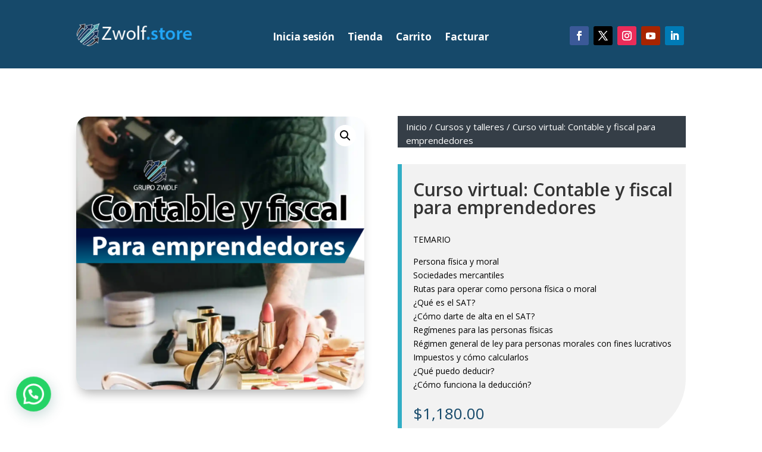

--- FILE ---
content_type: text/css
request_url: https://zwolf.store/wp-content/et-cache/1005/et-divi-dynamic-tb-144-tb-162-tb-104-1005-late.css?ver=1767823024
body_size: 618
content:
@font-face{font-family:ETmodules;font-display:block;src:url(//zwolf.store/wp-content/themes/Divi/core/admin/fonts/modules/social/modules.eot);src:url(//zwolf.store/wp-content/themes/Divi/core/admin/fonts/modules/social/modules.eot?#iefix) format("embedded-opentype"),url(//zwolf.store/wp-content/themes/Divi/core/admin/fonts/modules/social/modules.woff) format("woff"),url(//zwolf.store/wp-content/themes/Divi/core/admin/fonts/modules/social/modules.ttf) format("truetype"),url(//zwolf.store/wp-content/themes/Divi/core/admin/fonts/modules/social/modules.svg#ETmodules) format("svg");font-weight:400;font-style:normal}

--- FILE ---
content_type: text/css
request_url: https://zwolf.store/wp-content/et-cache/1005/et-core-unified-cpt-tb-144-tb-162-tb-104-deferred-1005.min.css?ver=1767823024
body_size: 7326
content:
.et_pb_section_0_tb_header.et_pb_section{padding-top:0px;padding-bottom:2px;background-color:#16496a!important}.et_pb_image_0_tb_header{padding-top:10px;padding-right:3px;margin-right:16px!important;text-align:left;margin-left:0}.et_pb_row_inner_0_tb_header.et_pb_row_inner{padding-top:30px!important}.et_pb_column .et_pb_row_inner_0_tb_header{padding-top:30px}.et_pb_menu_0_tb_header.et_pb_menu ul li a{font-weight:700;font-size:17px;color:#ffffff!important}.et_pb_menu_0_tb_header{padding-top:17px;padding-right:0px;margin-right:-20px!important;width:100%}.et_pb_menu_0_tb_header.et_pb_menu .nav li ul.sub-menu li.current-menu-item a,.et_pb_menu_0_tb_header.et_pb_menu ul li.current-menu-item a{color:#31aec5!important}.et_pb_menu_0_tb_header.et_pb_menu .nav li ul{background-color:#ffffff!important;border-color:#ffffff}.et_pb_menu_0_tb_header.et_pb_menu .et_mobile_menu{border-color:#ffffff}.et_pb_menu_0_tb_header.et_pb_menu .et_mobile_menu a,.et_pb_menu_0_tb_header.et_pb_menu .nav li ul.sub-menu a{color:#000000!important}.et_pb_menu_0_tb_header.et_pb_menu .et_mobile_menu,.et_pb_menu_0_tb_header.et_pb_menu .et_mobile_menu ul{background-color:#ffffff!important}.et_pb_menu_0_tb_header .et_pb_menu_inner_container>.et_pb_menu__logo-wrap,.et_pb_menu_0_tb_header .et_pb_menu__logo-slot{width:auto;max-width:100%}.et_pb_menu_0_tb_header .et_pb_menu_inner_container>.et_pb_menu__logo-wrap .et_pb_menu__logo img,.et_pb_menu_0_tb_header .et_pb_menu__logo-slot .et_pb_menu__logo-wrap img{height:auto;max-height:none}.et_pb_menu_0_tb_header .mobile_nav .mobile_menu_bar:before,.et_pb_menu_0_tb_header .et_pb_menu__icon.et_pb_menu__search-button,.et_pb_menu_0_tb_header .et_pb_menu__icon.et_pb_menu__close-search-button,.et_pb_menu_0_tb_header .et_pb_menu__icon.et_pb_menu__cart-button{color:#ffffff}ul.et_pb_social_media_follow_0_tb_header{padding-top:15px!important;margin-left:-3px!important}.et_pb_social_media_follow_0_tb_header{width:100%}.et_pb_social_media_follow_network_0_tb_header a.icon{background-color:#3b5998!important}.et_pb_social_media_follow_network_1_tb_header a.icon{background-color:#000000!important}.et_pb_social_media_follow_network_2_tb_header a.icon{background-color:#ea2c59!important}.et_pb_social_media_follow_network_3_tb_header a.icon{background-color:#a82400!important}.et_pb_social_media_follow_network_4_tb_header a.icon{background-color:#007bb6!important}@media only screen and (max-width:980px){.et_pb_image_0_tb_header{text-align:center;margin-left:auto;margin-right:auto}.et_pb_image_0_tb_header .et_pb_image_wrap img{width:auto}.et_pb_row_inner_0_tb_header.et_pb_row_inner,.et_pb_column .et_pb_row_inner_0_tb_header{padding-top:0px!important;padding-bottom:0px!important}}@media only screen and (max-width:767px){.et_pb_image_0_tb_header .et_pb_image_wrap img{width:auto}.et_pb_row_inner_0_tb_header.et_pb_row_inner{padding-top:0px!important;margin-top:-7px!important;margin-bottom:-23px!important}.et_pb_column .et_pb_row_inner_0_tb_header{padding-top:0px!important}}.et_pb_section_0_tb_body.et_pb_section{padding-bottom:33px}.et_pb_wc_images_0_tb_body{border-radius:20px 20px 20px 20px;overflow:hidden;box-shadow:0px 12px 18px -6px rgba(0,0,0,0.3)}.et_pb_wc_upsells_0_tb_body ul.products li.product span.onsale,.et_pb_wc_images_0_tb_body ul.products li.product span.onsale{padding-top:6px!important;padding-right:18px!important;padding-bottom:6px!important;padding-left:18px!important;margin-top:0px!important;margin-right:0px!important;margin-bottom:0px!important;margin-left:0px!important}.et_pb_wc_breadcrumb_0_tb_body,.et_pb_wc_breadcrumb_0_tb_body .et_pb_module_inner,.et_pb_wc_breadcrumb_0_tb_body .woocommerce-breadcrumb,.et_pb_wc_breadcrumb_0_tb_body .woocommerce-breadcrumb a{font-size:15px;color:#ffffff!important}.et_pb_wc_breadcrumb_0_tb_body.et_pb_wc_breadcrumb{background-color:#353e47}.et_pb_wc_breadcrumb_0_tb_body .woocommerce-breadcrumb{margin-bottom:0px!important;padding-top:7px!important;padding-bottom:0px!important;padding-left:14px!important}.et_pb_row_inner_1_tb_body{background-color:#f2f2f2;border-radius:0 0 100px 0;overflow:hidden;border-left-width:7px;border-left-color:#31aec5}.et_pb_row_inner_1_tb_body.et_pb_row_inner{padding-left:19px!important}.et_pb_column .et_pb_row_inner_1_tb_body{padding-left:19px}.et_pb_wc_title_0_tb_body h1,.et_pb_wc_title_0_tb_body h2,.et_pb_wc_title_0_tb_body h3,.et_pb_wc_title_0_tb_body h4,.et_pb_wc_title_0_tb_body h5,.et_pb_wc_title_0_tb_body h6{font-weight:600}.et_pb_wc_description_0_tb_body.et_pb_wc_description{color:#000000!important}.et_pb_row .et_pb_column div.et_pb_wc_price_0_tb_body{margin-top:6px!important}.et_pb_wc_add_to_cart_0_tb_body label{color:#16496a!important}.et_pb_wc_add_to_cart_0_tb_body input,.et_pb_wc_add_to_cart_0_tb_body .quantity input.qty{background-color:#353e47!important}.et_pb_section_1_tb_body.et_pb_section{padding-top:4px}.et_pb_wc_upsells_0_tb_body ul.products li.product .star-rating{width:calc(5.4em + (0px * 4))}@media only screen and (max-width:980px){.et_pb_row_inner_1_tb_body{border-left-width:7px;border-left-color:#31aec5}body #page-container .et_pb_section .et_pb_wc_add_to_cart_0_tb_body .button:after{display:inline-block;opacity:0}body #page-container .et_pb_section .et_pb_wc_add_to_cart_0_tb_body .button:hover:after{opacity:1}}@media only screen and (max-width:767px){.et_pb_row_inner_1_tb_body{border-left-width:7px;border-left-color:#31aec5}body #page-container .et_pb_section .et_pb_wc_add_to_cart_0_tb_body .button:after{display:inline-block;opacity:0}body #page-container .et_pb_section .et_pb_wc_add_to_cart_0_tb_body .button:hover:after{opacity:1}}.et_pb_section_0_tb_footer.et_pb_section{padding-top:2px;padding-bottom:2px;background-color:#16496a!important}.et_pb_row_0_tb_footer.et_pb_row{padding-top:20px!important;padding-bottom:22px!important;margin-right:auto!important;margin-bottom:-15px!important;margin-left:auto!important;padding-top:20px;padding-bottom:22px}.et_pb_text_4_tb_footer.et_pb_text,.et_pb_text_0_tb_footer.et_pb_text,.et_pb_text_1_tb_footer.et_pb_text,.et_pb_text_6_tb_footer.et_pb_text,.et_pb_text_2_tb_footer.et_pb_text,.et_pb_text_3_tb_footer.et_pb_text,.et_pb_text_5_tb_footer.et_pb_text{color:#ffffff!important}.et_pb_text_0_tb_footer{font-weight:700;font-size:22px}.et_pb_row_1_tb_footer.et_pb_row{padding-top:9px!important;padding-bottom:11px!important;padding-top:9px;padding-bottom:11px}.et_pb_text_2_tb_footer,.et_pb_text_1_tb_footer{line-height:0.7em;font-family:'Amiko',Helvetica,Arial,Lucida,sans-serif;font-size:17px;line-height:0.7em;padding-top:26px!important;padding-bottom:0px!important}.et_pb_text_3_tb_footer{line-height:0.7em;font-family:'Amiko',Helvetica,Arial,Lucida,sans-serif;font-size:17px;line-height:0.7em}.et_pb_text_4_tb_footer{font-weight:700;font-size:18px;margin-top:14px!important;margin-bottom:10px!important}.et_pb_text_5_tb_footer{font-weight:700;font-size:18px;margin-top:0px!important}.et_pb_text_6_tb_footer{font-weight:700;font-size:18px;margin-top:-17px!important}@media only screen and (max-width:767px){.et_pb_text_1_tb_footer{padding-top:0px!important;padding-bottom:0px!important;margin-top:-3px!important}.et_pb_text_2_tb_footer{padding-top:0px!important;padding-bottom:0px!important;margin-top:0px!important}.et_pb_text_4_tb_footer{margin-top:0px!important;margin-bottom:10px!important}}

--- FILE ---
content_type: text/css
request_url: https://zwolf.store/wp-content/et-cache/1005/et-divi-dynamic-tb-144-tb-162-tb-104-1005-late.css
body_size: 618
content:
@font-face{font-family:ETmodules;font-display:block;src:url(//zwolf.store/wp-content/themes/Divi/core/admin/fonts/modules/social/modules.eot);src:url(//zwolf.store/wp-content/themes/Divi/core/admin/fonts/modules/social/modules.eot?#iefix) format("embedded-opentype"),url(//zwolf.store/wp-content/themes/Divi/core/admin/fonts/modules/social/modules.woff) format("woff"),url(//zwolf.store/wp-content/themes/Divi/core/admin/fonts/modules/social/modules.ttf) format("truetype"),url(//zwolf.store/wp-content/themes/Divi/core/admin/fonts/modules/social/modules.svg#ETmodules) format("svg");font-weight:400;font-style:normal}